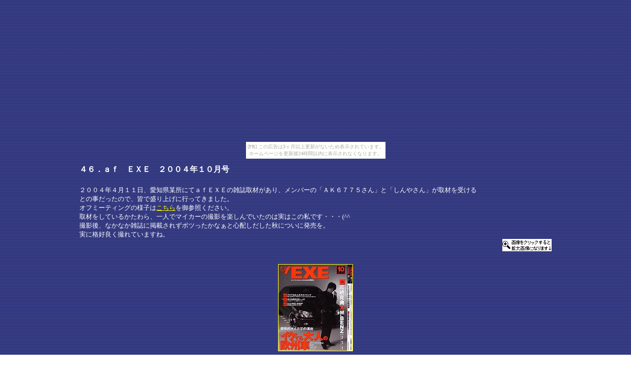

--- FILE ---
content_type: text/html
request_url: http://tte.konjiki.jp/hideki%5Eroom/046afexe200410.html
body_size: 1316
content:
<HTML>
<HEAD>
<META name="GENERATOR" content="IBM HomePage Builder 2001 V5.0.2 for Windows">
<TITLE>�Ђł������̕����@�S�U�D�����@�d�w�d</TITLE>
</HEAD>
<BODY background="../photo/back-hideki.gif" text="#ffffff" link="#ffff00" vlink="#00ffff"><script type="text/javascript" charset="utf-8" src="//asumi.shinobi.jp/encount"></script><div style="text-align: center;"><div style="display: inline-block; position: relative; z-index: 9999;"><script type="text/javascript" charset="utf-8" src="//asumi.shinobi.jp/fire?f=435"></script><script type="text/javascript" charset="utf-8" src="/__sys__inactive_message.js"></script></div></div>
<CENTER>
<TABLE cellpadding="10">
  <TBODY>
    <TR>
      <TD><B>�S�U�D�����@�d�w�d�@�Q�O�O�S�N�P�O����</B></TD>
    </TR>
    <TR>
      <TD><FONT size="-1">�Q�O�O�S�N�S���P�P���A���m���^���ɂĂ����d�w�d�̎G����ނ�����A�����o�[�́u�`�j�U�V�V�T����v�Ɓu����₳��v����ނ��󂯂�<BR>
      �Ƃ̎��������̂ŁA�F�Ő���グ�ɍs���Ă��܂����B<BR>
      �I�t�~�[�e�B���O�̗l�q��<A href="http://takefumiland.web.fc2.com/offmi/2004/2004/offmi187^carlson.html" target="_blank">������</A>����Q�Ƃ��������B<BR>
      ��ނ����Ă��邩�����A��l�Ń}�C�J�[�̎B�e���y����ł����͎̂��͂��̎��ł��E�E�E(^^�U<BR>
      �B�e��A�Ȃ��Ȃ��G���Ɍf�ڂ��ꂸ�{�c�������Ȃ��ƐS�z���������H�ɂ��ɔ������B<BR>
      ���Ɋi�D�ǂ��B��Ă��܂��ˁB<BR>
      �@�@�@�@�@�@�@�@�@�@�@�@�@�@�@�@�@�@�@�@�@�@�@�@�@�@�@�@�@�@�@�@�@�@�@�@�@�@�@�@�@�@�@�@�@�@�@�@�@�@�@�@�@�@�@�@�@�@�@�@�@�@�@�@�@�@<IMG src="../photo/big.gif" width="100" height="25" border="0"><BR>
      </FONT></TD>
    </TR>
    <TR>
      <TD align="center"><A href="../photo2/046afexe200410/200410afexe00.jpg" target="_blank"><IMG src="../photo2/046afexe200410/200410afexe00s.jpg" width="150" height="175" border="1"></A></TD>
    </TR>
    <TR>
      <TD align="center"><A href="../photo2/046afexe200410/200410afexe01.jpg" target="_blank"><IMG src="../photo2/046afexe200410/200410afexe01s.jpg" width="150" height="193" border="1"></A></TD>
    </TR>
    <TR>
      <TD align="center"><A href="../photo2/046afexe200410/200410afexe03.jpg" target="_blank"><IMG src="../photo2/046afexe200410/200410afexe03s.jpg" width="138" height="190" border="0"></A><A href="../photo2/046afexe200410/200410afexe02.jpg" target="_blank"><IMG src="../photo2/046afexe200410/200410afexe02s.jpg" width="138" height="190" border="0"></A></TD>
    </TR>
  </TBODY>
</TABLE>
</CENTER>
<P align="center"><FONT size="-1"><B><A href="045afexe200405.html">���a�`�b�j</A>�@�@�@�@�@<A href="047stec2005.html">�m�d�w�s��</A></B></FONT><BR>
<BR>
<FONT size="-1"><A href="../hideki^room-mokuji.html">�ڎ��֖߂�</A></FONT>�@<FONT size="-1"><A href="../index.html">�s�n�o�֖߂�</A></FONT><BR>
<BR>
<BR>
<BR>
</P>
<P align="right"><FONT color="#ffffff" size="-1">�r�h�m�b�d�@2005.10.26.</FONT></P>
<div style="text-align: center;"><div style="display: inline-block; position: relative; z-index: 9999;"><script type="text/javascript" charset="utf-8" src="//asumi.shinobi.jp/fire?f=434"></script></div></div></BODY>
</HTML>


--- FILE ---
content_type: text/javascript;charset=UTF-8
request_url: https://s-rtb.send.microad.jp/ad?spot=5f0305ea5c3c153b5a1187eb69a58235&cb=microadCompass.AdRequestor.callback&url=http%3A%2F%2Ftte.konjiki.jp%2Fhideki%255Eroom%2F046afexe200410.html&vo=true&mimes=%5B100%2C300%2C301%2C302%5D&cbt=4e10cf1711b0dc19ad932acb4&pa=false&ar=false&ver=%5B%22compass.js.v1.20.1%22%5D
body_size: 160
content:
microadCompass.AdRequestor.callback({"spot":"5f0305ea5c3c153b5a1187eb69a58235","sequence":"2","impression_id":"370010192373400169"})

--- FILE ---
content_type: text/javascript; charset=utf-8
request_url: https://spnativeapi-tls.i-mobile.co.jp/api/ad_spot.ashx?partnerId=3461&mediaId=88146&spotId=232163&asn=1&num=7&callback=imobile_jsonp_callback_83b8aebe2bbf&tagv=1.2.41&referer=http://tte.konjiki.jp/hideki%255Eroom/046afexe200410.html
body_size: -7
content:
imobile_jsonp_callback_83b8aebe2bbf({"result":{"code":3,"message":"Ad not found"},"spotInfo":{},"ads":[]})

--- FILE ---
content_type: text/javascript; charset=utf-8
request_url: https://spnativeapi-tls.i-mobile.co.jp/api/ad_spot.ashx?partnerId=3461&mediaId=88146&spotId=232163&asn=2&num=7&callback=imobile_jsonp_callback_71947d6ee3af&tagv=1.2.41&referer=http://tte.konjiki.jp/hideki%255Eroom/046afexe200410.html
body_size: -8
content:
imobile_jsonp_callback_71947d6ee3af({"result":{"code":3,"message":"Ad not found"},"spotInfo":{},"ads":[]})